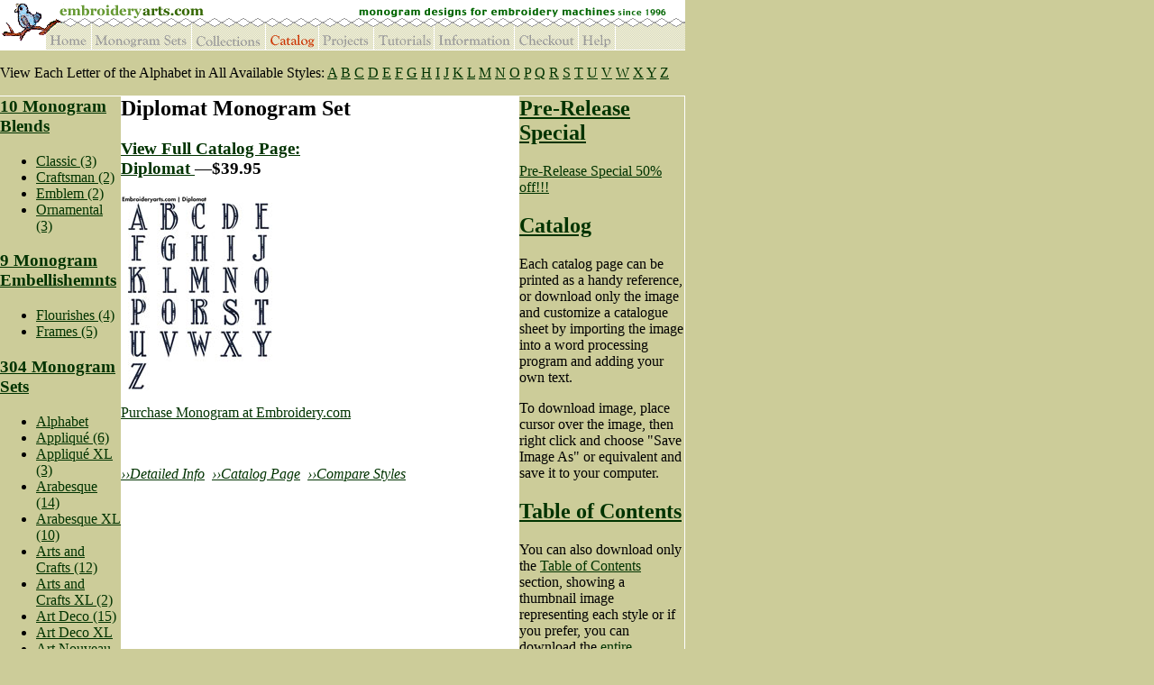

--- FILE ---
content_type: text/html; charset=UTF-8
request_url: https://embroideryarts.com/monogram_category/diplomat
body_size: 4358
content:
<!DOCTYPE HTML PUBLIC "-//IETF//DTD HTML 3.0//EN">
<html>
<head>
	<title>Embroidery Arts | Catalog | Diplomat</title>
	<meta http-equiv="Content-Type" content="text/html; charset=iso-8859-1">
	<meta name="description" content="Specializing in designs for computerized embroidery machines since 1996. Individual letters, complete Monogram Sets and Collections available for purchase.">

<meta name="keywords" content="monogram, monograms, monogramming, monogram styles, monogramming styles, monogram fonts, monogram font, monogram rules, rules of monogramming, monogramming rules, monogram sets, embroidery fonts, monogram fonts, monogram font, monogram letters, embroidery letters, embroidery initials, embroidery font, embroidery fonts, alphabet, alphabet monogram, embroidery arts, embroidery art, embroideryarts.com , embroideryarts, embroidery art, embroideryart, embroidery, sewing, needlecraft, fancy alphabet letters, fancy names, how to monogram, hebrew lettering, free monograms, monogram designs, monogram design, circle monogram, oval monogram, diamond monogram, medieval lettering, needlework, quilt, stitch, stitches, stitchery, stitching, personalize, digitizing, custom digitizing, create a monogram, creating a monogram, create monogram, gothic monogram, gothic lettering, asian monogram, asian lettering, lace monogram, lace lettering, romanesque monogram, romanesque lettering, triangle">	<link href="/styles/main_styles.css" rel="stylesheet" type="text/css">
<link href="/styles/monogram_styles.css" rel="stylesheet" type="text/css">
<link href="/styles/leftmenu.css" rel="stylesheet" type="text/css">


<script language="Javascript" type="text/Javascript" src="/scripts/intarsia.js"></script>
<script language="JavaScript1.2" src="/scripts/mm_menu.js"></script>
<script src="/mint/?js" type="text/javascript"></script>

<script type="text/javascript">
    var _gaq = _gaq || [];
    _gaq.push(['_setAccount', 'UA-8344826-1']);
    _gaq.push(['_setDomainName', 'none']);
    _gaq.push(['_setAllowLinker', true]);
    _gaq.push(['_trackPageview']);

    (function () {
        var ga = document.createElement('script'); ga.type = 'text/javascript'; ga.async = true;
        ga.src = ('https:' == document.location.protocol ? 'https://ssl' : 'http://www') + '.google-analytics.com/ga.js';
        var s = document.getElementsByTagName('script')[0]; s.parentNode.insertBefore(ga, s);
    })();
</script>	</head>
	<body bgcolor="#CCCC99" text="000000" link="003300" vlink="669933" alink="669933" leftmargin="0" topmargin="0" marginwidth="0" marginheight="0" onLoad="MM_preloadImages('/mainmenu_2005/home_2.gif','/mainmenu_2005/monogramsets_2.gif','/mainmenu_2005/collections_2.gif','/mainmenu_2005/catalog_2.gif','/mainmenu_2005/projects_2.gif','/mainmenu_2005/tutorials_2.gif','/mainmenu_2005/information_2.gif','/mainmenu_2005/checkout_2.gif','/mainmenu_2005/help_2.gif','/home/siteguide2.gif','/home/sitemap2.gif','/home/monogram_tn2.gif','/home/inprint2.jpg','/home/projects2.jpg','home/infashion2.jpg','/home/infashion2.jpg')">

<script language="JavaScript1.2">mmLoadMenus();</script>	<script language="JavaScript1.2">mmLoadMenus();</script>
	<table border="0" cellpadding="0" cellspacing="0" width="760">
  <!-- fwtable fwsrc="MainMenu_NOW.png" fwbase="mainmenu.gif" fwstyle="Dreamweaver" fwdocid = "1744686630" fwnested="0" -->
  <tr>
    <td><img src="/mainmenu/mainmenu01.gif" width="51" height="29" border="0" alt="Embroidery Arts Monograms"></td>
    <td><img src="/mainmenu/mainmenu02.gif" width="50" height="29" border="0" alt="Embroidery Arts Monograms"></td>
    <td><img src="/mainmenu/mainmenu03.gif" width="111" height="29" border="0" alt="Embroidery Arts Monograms"></td>
    <td><img src="/mainmenu/mainmenu04.gif" width="83" height="29" border="0" alt="Embroidery Arts Monograms"></td>
    <td><img src="/mainmenu/mainmenu05.gif" width="58" height="29" border="0" alt="Embroidery Arts Monograms"></td>
    <td><img src="/mainmenu/mainmenu06.gif" width="61" height="29" border="0" alt="Embroidery Arts Monograms"></td>
    <td><img src="/mainmenu/mainmenu07.gif" width="67" height="29" border="0" alt="Embroidery Arts Monograms"></td>
    <td><img src="/mainmenu/mainmenu08.gif" width="89" height="29" border="0" alt="Embroidery Arts Monograms"></td>
    <td><img src="/mainmenu/mainmenu09.gif" width="71" height="29" border="0" alt="Embroidery Arts Monograms"></td>
    <td><img src="/mainmenu/mainmenu10.gif" width="42" height="29" border="0" alt="Embroidery Arts Monograms"></td>
    <td><img src="/mainmenu/mainmenu11.gif" width="77" height="29" border="0" alt="Embroidery Arts Monograms"></td>
  </tr>
  <tr>
    <td><img src="/mainmenu/mainmenu12.gif" width="51" height="26" border="0" alt="Embroidery Arts Monograms"></td>
    <td><a href="/home.php" onMouseOut="MM_swapImgRestore();MM_startTimeout()" onMouseOver="MM_showMenu(window.mm_menu_1008151727_0,0,26,null,'home');MM_swapImage('home','','/mainmenu/home_2.gif',1);"><img name="home" src="/mainmenu/home.gif" width="50" height="26" border="0" alt="EmbroideryArts"></a></td>
    <td><a href="/monograms/thumbnails.php" onMouseOut="MM_swapImgRestore();MM_startTimeout()" onMouseOver="MM_showMenu(window.mm_menu_1015141323_1,0,26,null,'monogramsets');MM_swapImage('monogramsets','','/mainmenu/monogramsets_2.gif',1);"><img name="monogramsets" src="/mainmenu/monogramsets.gif" width="111" height="26" border="0" alt="Monogram Styles"></a></td>
    <td><a href="/collections/" onMouseOut="MM_swapImgRestore();MM_startTimeout()" onMouseOver="MM_showMenu(window.mm_menu_1008152056_1,0,26,null,'collections');MM_swapImage('collections','','/mainmenu/collections_2.gif',1);"><img name="collections" src="/mainmenu/collections.gif" width="83" height="26" border="0" alt="Collections"></a></td>
    <td><a href="/catalog/thumbnails.php" onMouseOut="MM_swapImgRestore();MM_startTimeout()" onMouseOver="MM_showMenu(window.mm_menu_1016115055_2,0,26,null,'catalog');"><img name="catalog" src="/mainmenu/catalog_2.gif" width="58" height="26" border="0" alt="EmbroideryArts Catalog"></a></td>
    <td><a href="/project/" onMouseOut="MM_swapImgRestore();MM_startTimeout()" onMouseOver="MM_showMenu(window.mm_menu_1016115512_3,0,26,null,'projects');MM_swapImage('projects','','/mainmenu/projects_2.gif',1);"><img name="projects" src="/mainmenu/projects.gif" width="61" height="26" border="0" alt="Projects"></a></td>
    <td><a href="/tutorials/" onMouseOut="MM_swapImgRestore();MM_startTimeout()" onMouseOver="MM_showMenu(window.mm_menu_1016115925_4,0,26,null,'tutorials');MM_swapImage('tutorials','','/mainmenu/tutorials_2.gif',1);"><img name="tutorials" src="/mainmenu/tutorials.gif" width="67" height="26" border="0" alt="Tutorials"></a></td>
    <td><a href="/link/" onMouseOut="MM_swapImgRestore();MM_startTimeout()" onMouseOver="MM_showMenu(window.mm_menu_1016120205_5,0,26,null,'information');MM_swapImage('information','','/mainmenu/information_2.gif',1);"><img name="information" src="/mainmenu/information.gif" width="89" height="26" border="0" alt="Information"></a></td>
    <td><a href="/checkout/index.php" onMouseOut="MM_swapImgRestore()" onMouseOver="MM_swapImage('checkout','','/mainmenu/checkout_2.gif',1);"><img name="checkout" src="/mainmenu/checkout.gif" width="71" height="26" border="0" alt="Check Out"></a></td>
    <td><a href="/resource/faq.php" onMouseOut="MM_swapImgRestore();MM_startTimeout()" onMouseOver="MM_showMenu(window.mm_menu_1016120919_6,-18,26,null,'help');MM_swapImage('help','','/mainmenu/help_2.gif',1);"><img name="help" src="/mainmenu/help.gif" width="42" height="26" border="0" alt="Help"></a></td>
    <td><img src="/mainmenu/mainmenu22.gif" width="77" height="26" border="0" alt="Embroidery Arts Monograms"></td>
  </tr>
</table><table width="760" border="0" cellspacing="0" cellpadding="0">
<tr bgcolor="#FFFFFF"><td><img src="/global/s.gif" width="1" height="1"></td></tr>
</table><div id="letters_wrapper"><div id="letters"><p>
View Each Letter of the Alphabet in All Available Styles:
 

<a href="/compare_monogram_letters/a">A</a> 
<a href="/compare_monogram_letters/b">B</a> 
<a href="/compare_monogram_letters/c">C</a> 
<a href="/compare_monogram_letters/d">D</a> 
<a href="/compare_monogram_letters/e">E</a> 
<a href="/compare_monogram_letters/f">F</a> 
<a href="/compare_monogram_letters/g">G</a> 
<a href="/compare_monogram_letters/h">H</a> 
<a href="/compare_monogram_letters/i">I</a> 

<a href="/compare_monogram_letters/j">J</a> 
<a href="/compare_monogram_letters/k">K</a> 
<a href="/compare_monogram_letters/l">L</a> 
<a href="/compare_monogram_letters/m">M</a> 
<a href="/compare_monogram_letters/n">N</a> 
<a href="/compare_monogram_letters/o">O</a> 
<a href="/compare_monogram_letters/p">P</a> 
<a href="/compare_monogram_letters/q">Q</a> 
<a href="/compare_monogram_letters/r">R</a> 

<a href="/compare_monogram_letters/s">S</a> 
<a href="/compare_monogram_letters/t">T</a> 
<a href="/compare_monogram_letters/u">U</a> 
<a href="/compare_monogram_letters/v">V</a> 
<a href="/compare_monogram_letters/w">W</a> 
<a href="/compare_monogram_letters/x">X</a> 
<a href="/compare_monogram_letters/y">Y</a> 
<a href="/compare_monogram_letters/z">Z</a> </p></div></div>
<table width="760" border="0" cellspacing="0" cellpadding="0">
<tr bgcolor="#FFFFFF"><td><img src="/global/s.gif" width="1" height="1"></td></tr>
</table>	<table width="760" border="0" cellpadding="0" cellspacing="0">
	<tr>
	<td width="135" valign="top">
			<div id="nav">
				<div id="side_list"><h3><a href="/monograms/blended_thumbnails.php">10 Monogram Blends</a></h3></div><ul><li><a href="/monogram_category/classic">Classic (3)</a></li><li><a href="/monogram_category/craftsman">Craftsman (2)</a></li><li><a href="/monogram_category/emblem">Emblem (2)</a></li><li><a href="/monogram_category/ornamental">Ornamental (3)</a></li></ul><div id="side_list"><h3><a href="/monograms/embellishment_thumbnails.php">9 Monogram Embellishemnts</a></h3></div><ul><li><a href="/monogram_category/flourishes">Flourishes (4)</a></li><li><a href="/monogram_category/frames">Frames (5)</a></li></ul><div id="side_list"><h3><a href="/monograms/thumbnails.php">304 Monogram Sets</a></h3></div><ul><li><a href="/monogram_category/alphabet">Alphabet</a></li><li><a href="/monogram_category/applique">Appliqu&eacute; (6)</a></li><li><a href="/monogram_category/applique_xl">Appliqu&eacute; XL (3)</a></li><li><a href="/monogram_category/arabesque">Arabesque (14)</a></li><li><a href="/monogram_category/arabesquexl">Arabesque XL (10)</a></li><li><a href="/monogram_category/arts_and_crafts">Arts and Crafts (12)</a></li><li><a href="/monogram_category/arts_and_crafts_xl">Arts and Crafts XL (2)</a></li><li><a href="/monogram_category/art_deco">Art Deco (15)</a></li><li><a href="/monogram_category/art_deco_xl">Art Deco XL</a></li><li><a href="/monogram_category/art_nouveau">Art Nouveau (6)</a></li><li><a href="/monogram_category/art_nouveau_xl">Art Nouveau XL</a></li><li><a href="/monogram_category/asian">Asian (2)</a></li><li><a href="/monogram_category/avant_garde">Avant Garde (8)</a></li><li><a href="/monogram_category/avant_garde_xl">Avant Garde XL (4)</a></li><li><a href="/monogram_category/bamboo">Bamboo</a></li><li><a href="/monogram_category/baroque">Baroque (4)</a></li><li><a href="/monogram_category/baroque_xl">Baroque XL (4)</a></li><li><a href="/monogram_category/blizzard">Blizzard</a></li><li><a href="/monogram_category/block">Block</a></li><li><a href="/monogram_category/bluebird">Bluebird</a></li><li><a href="/monogram_category/bookplate">Bookplate</a></li><li><a href="/monogram_category/boomerang">Boomerang</a></li><li><a href="/monogram_category/brushwork">Brushwork (6)</a></li><li><a href="/monogram_category/buttons">Buttons</a></li><li><a href="/monogram_category/candlewick">Candlewick</a></li><li><a href="/monogram_category/celtic">Celtic</a></li><li><a href="/monogram_category/chainstitch">Chainstitch (2)</a></li><li><a href="/monogram_category/chinois">Chinois</a></li><li><a href="/monogram_category/christmas">Christmas</a></li><li><a href="/monogram_category/circle">Circle (7)</a></li><li><a href="/monogram_category/circle_xl">Circle XL (3)</a></li><li><a href="/monogram_category/cutwork">Cutwork (3)</a></li><li><a href="/monogram_category/cutworkxl">Cutwork XL</a></li><li><a href="/monogram_category/diamond">Diamond (9)</a></li><li><a href="/monogram_category/diamondxl">Diamond XL (3)</a></li><li><a href="/monogram_category/diamondxla_09">Diamond XL Appliqu&eacute;</a></li><li><a href="/monogram_category/diplomat">Diplomat</a></li><li><a href="/monogram_category/empire">Empire</a></li><li><a href="/monogram_category/empire_xl">Empire XL</a></li><li><a href="/monogram_category/evergreen">Evergreen</a></li><li><a href="/monogram_category/fiveanddime_xl">Five and Dime XL</a></li><li><a href="/monogram_category/five_and_dime">Five and Dime</a></li><li><a href="/monogram_category/flowers">Flowers</a></li><li><a href="/monogram_category/folk_art">Folk Art</a></li><li><a href="/monogram_category/gothic">Gothic (20)</a></li><li><a href="/monogram_category/gothic_xl">Gothic XL (7)</a></li><li><a href="/monogram_category/greek">Greek</a></li><li><a href="/monogram_category/harlequin">Harlequin</a></li><li><a href="/monogram_category/hebrew">Hebrew</a></li><li><a href="/monogram_category/homeowner">Homeowner</a></li><li><a href="/monogram_category/homestead">Homestead (3)</a></li><li><a href="/monogram_category/homestead_xl">Homestead XL</a></li><li><a href="/monogram_category/horticulture">Horticulture</a></li><li><a href="/monogram_category/jefferson">Jefferson</a></li><li><a href="/monogram_category/jeffersonxl">Jefferson XL</a></li><li><a href="/monogram_category/kiddo">Kiddo (4)</a></li><li><a href="/monogram_category/lace">Lace (2)</a></li><li><a href="/monogram_category/lattice">Lattice (3)</a></li><li><a href="/monogram_category/lattice_xl">Lattice XL</a></li><li><a href="/monogram_category/medieval">Medieval (4)</a></li><li><a href="/monogram_category/moderne">Moderne (15)</a></li><li><a href="/monogram_category/moderne_xl">Moderne XL (5)</a></li><li><a href="/monogram_category/nautical">Nautical</a></li><li><a href="/monogram_category/nuptial">Nuptial (2)</a></li><li><a href="/monogram_category/olympia">Olympia</a></li><li><a href="/monogram_category/olympia_xl">Olympia XL</a></li><li><a href="/monogram_category/oval">Oval (4)</a></li><li><a href="/monogram_category/ovalxl_01">Oval XL</a></li><li><a href="/monogram_category/perennial">Perennial (3)</a></li><li><a href="/monogram_category/perennial_xl">Perennial XL</a></li><li><a href="/monogram_category/petite">Petite (3)</a></li><li><a href="/monogram_category/princess">Princess (4)</a></li><li><a href="/monogram_category/rectangle">Rectangle</a></li><li><a href="/monogram_category/regal">Regal</a></li><li><a href="/monogram_category/ribbon">Ribbon</a></li><li><a href="/monogram_category/ripple">Ripple</a></li><li><a href="/monogram_category/rodeo">Rodeo</a></li><li><a href="/monogram_category/romanesque">Romanesque (13)</a></li><li><a href="/monogram_category/romanesquexla">Romanesque XL Appliqu&eacute;</a></li><li><a href="/monogram_category/romanesque_xl">Romanesque XL (4)</a></li><li><a href="/monogram_category/roman_leaf">Roman Leaf</a></li><li><a href="/monogram_category/royal">Royal</a></li><li><a href="/monogram_category/royal_xl">Royal XL</a></li><li><a href="/monogram_category/rustic">Rustic (3)</a></li><li><a href="/monogram_category/silk_lantern">Silk Lantern</a></li><li><a href="/monogram_category/split">Split (2)</a></li><li><a href="/monogram_category/teddy_bear">Teddy Bear</a></li><li><a href="/monogram_category/teen">Teen</a></li><li><a href="/monogram_category/teenxla">Teen XL Appliqu&eacute;</a></li><li><a href="/monogram_category/triangle">Triangle (4)</a></li><li><a href="/monogram_category/trianglexl">Triangle XL</a></li><li><a href="/monogram_category/tween">Tween</a></li><li><a href="/monogram_category/twig">Twig</a></li><li><a href="/monogram_category/valentine">Valentine</a></li><li><a href="/monogram_category/varsity">Varsity</a></li><li><a href="/monogram_category/victorian">Victorian (14)</a></li><li><a href="/monogram_category/victorianxl">Victorian XL (2)</a></li><li><a href="/monogram_category/victorian_xl">Victorian XL</a></li><li><a href="/monogram_category/wooden">Wooden</a></li><li><a href="/monogram_category/woolworth">Woolworth</a></li><li><a href="/monogram_category/yoga">Yoga</a></li><li><a href="/monogram_category/yogaxl">Yoga XL</a></li></ul>			</div>
	</td>
	<td width="460" valign="top" bgcolor="#FFFFFF">
	<div id="content_2">																		<h2>Diplomat Monogram Set</h2>
					
	<h3><a href="/monogram_catalog/diplomat">View Full Catalog Page:<br>Diplomat </a>&mdash;$39.95<br>
				</h3>
	<p><a href="/monogram_catalog/diplomat"><img src="/catalog/images_sml/diplomat.jpg" border="0" align="left"></a></p><br clear="left">
			
		
					
		<p><a href="https://www.embroidery.com/product?productsetID=48792&refer=EARTS" class="btn btn-danger btn-large">Purchase Monogram at Embroidery.com</a></p>		
			
	
	<br clear="left"><p><i><a href="/monogramming/diplomat">&rsaquo;&rsaquo;Detailed Info</a></i> &nbsp;<i><a href="/monogram_catalog/diplomat">&rsaquo;&rsaquo;Catalog Page</a></i> 
				&nbsp;<i><a href="/compare_monogram_letters/a">&rsaquo;&rsaquo;Compare Styles</a></i>
		</p>
			<div class="divider"><br clear="left"></div><br clear="left">
		<!-- <h3><a href="/resource/files/faq/formats_supported.php">Supported Formats</a>:</h3> -->
	<p></p></div>
	</div>
	<!-- ============= -->
	<!-- = Subfooter = -->
	<!-- ============= -->
				</td>
		<td bgcolor="#ffffff"><img src="/monogram/assets/spacer.gif" width="1" height="10" border="0" alt="monogram sets"></td>
		<td valign="top"> 
			<div id="side_list">
			   <!-- Sign In  -->




<!-- Pre Release  -->
	 		<h2><a href="/pre_release/">Pre-Release Special</a></h2>
<div class="new"><p><a href="/pre_release/">Pre-Release Special
50% off!!!</a></p></div> 				<!-- Highlight -->	  
	<!-- <div class="whiteline"></div> ecommerce_change -->
	 		 
	<div class="whiteline"></div>
<h2><a href="/catalog/thumbnails.php">Catalog</a></h2>
<p>Each catalog page can be printed as a handy reference, or download only
the image and customize a catalogue sheet by importing the image into a word
processing program and adding your own text.</p>
<p>To download image, place cursor over the image, then right click and choose "Save Image As" or equivalent and save it to your computer.</p>	<div class="whiteline"></div>
	<h2><a href="https://embroideryarts.com/catalog/download/embroideryarts_toc.pdf">Table of Contents</a></h2>	
	<p>You can also download only the <a href="https://embroideryarts.com/catalog/download/embroideryarts_toc.pdf">Table of Contents</a> section, showing a thumbnail image representing each style or if you prefer, you can download the <a href="https://embroideryarts.com/catalog/download/catalog.zip">entire catalogue</a>:</p>

		
	<p><a href="https://embroideryarts.com/catalog/download/catalog.zip">Catalog</a> - 13.85MB</p>
	<p><a href="https://embroideryarts.com/catalog/download/embroideryarts_toc.pdf">Table of Contents</a> - 3.82MB<br /></p>
	
	<p>These images are optimized to load quickly on our website pages, so the image quality is lower resolution. If you require a high-resolution version, you can purchase our <a href="/catalog/hires.php">high-resolution catalogue</a>.</p>						
<!-- Wholesale Monograms --> 
					<div class="whiteline"></div>
						<h3><a href="http://www.wholesalemonograms.com/" class="small">WholesaleMonograms</a></h3>
	<p>Do you have an embroidery business? Visit our companion site for professional monogrammers at <a href="http://www.wholesalemonograms.com/" >WholesaleMonograms</a></p> 				
			</div> <!-- end side_menu -->
		</td>
		<td bgcolor="#FFFFFF"><img src="/monogram/assets/spacer.gif" width="1" height="10" border="0" alt="monogram sets"></td>
		</tr>
		</table>
		<table border="0" cellpadding="0" cellspacing="0" width="760">
  <tr>
   <td><a href="/home.php"><img name="embroideryarts" src="/footer/embroideryarts.gif" width="292" height="40" border="0" alt="WholesaleMonograms.com"></a></td>
   <td><img name="address" src="/footer/address.gif" width="225" height="40" border="0" alt="17 Fourth Avenue Nyack New York 10960"></td>
   <td><a href="/resource/files/faq/contact_us.php"><img name="contact_us" src="/footer/contact_us.gif" width="65" height="40" border="0" alt="Contact Us"></a></td>
   <td><img name="blank" src="/footer/blank.gif" width="102" height="40" border="0" alt="Embroideryarts.com"></td>
   <td><a href="http://www.danielwiener.com/"><img name="dw" src="/footer/dw.gif" width="76" height="40" border="0" alt="Daniel Wiener"></a></td>
  </tr>
</table>
</body>
</html>